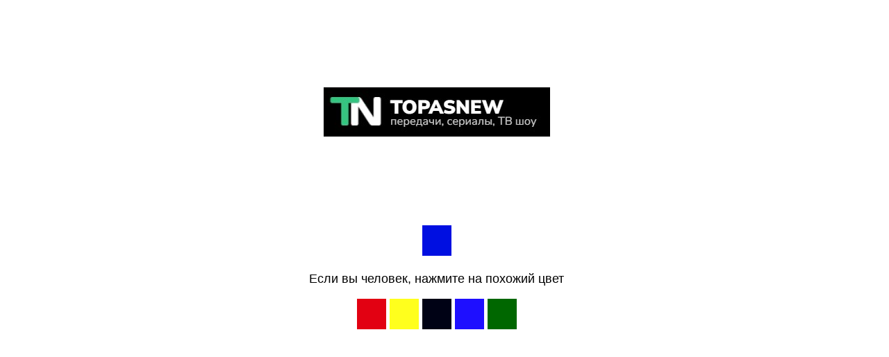

--- FILE ---
content_type: text/html; charset=UTF-8
request_url: https://topasnew24.com/15414-svoja-pravda-s-romanom-babajanom-29-dekabrja-2023-smotret-onlajn.html
body_size: 4995
content:
<!DOCTYPE html>
<html dir="auto">
<head>
  <meta charset="utf-8" />
  <meta name="referrer" content="unsafe-url" />
  <meta name="viewport" content="width=device-width, initial-scale=1, shrink-to-fit=no" />
  <meta name="robots" content="noindex">
  <link rel="icon" href="data:,">
  <title></title>
  <style>
    .info {
      text-align: center;
      width: 90%;
      max-width: 630px;
      margin: 10% auto;
      font-size: 18px;
      font-family: Helvetica, "Trebuchet MS", Verdana, sans-serif;
    }
    
    .s465f20b7c8e285d0913ed07ebd89da18 {
      border: 2px solid transparent;
      background: #28a745;
      color: #ffffff;
      font-size: 18px;
      line-height: 15px;
      padding: 10px 10px;
      text-decoration: none;
      text-shadow: none;
      border-radius: 3px;
      box-shadow: none;
      transition: 0.25s;
      display: block;
      margin: 0 auto;
    }
    
    .s465f20b7c8e285d0913ed07ebd89da18:hover {
      background-color: #218838;
    }
    
    .s3047af20b0c19568222af96331d22376 {
      cursor: pointer;
      padding: 14px 14px;
      text-decoration: none;
      display: inline-block;
      width: 14px;
      height: 16px;
    }
    
    .s3047af20b0c19568222af96331d22376:hover {
      border: 2px solid #ccc;
      width: 10px;
      height: 10px;
    }
    
    .block1 {
      width: 97%;
      height: 97%;
      display: table;
      position: absolute;
    }
    
    .block2 {
      display: table-cell;
      vertical-align: middle;
    }
  </style>
</head>

<body>

  <div class="block1">
    <div class="block2">
<p style="text-align: center;"><img src="https://topasnew24.com/black.jpg"></p>
      <div class="info" id="content">Loading...</div>
    </div>
  </div>
<script>var adb = 1; </script>
<script id="adblock-blocker" src="/protect149/static/peel.js?bannerid=1768996167"></script>

<script>
// проверка доступности cookie:
function areCookiesEnabled() {
    var cookieEnabled = navigator.cookieEnabled;
    if (cookieEnabled === undefined) {
        document.cookie = "testcookie";
        cookieEnabled = document.cookie.indexOf("testcookie") != -1;
    }
    return cookieEnabled;
}
if (!areCookiesEnabled()) {
var cookieoff = 1;
} else {
var cookieoff = 0;
}

if (window.location.hostname !== window.atob("dG9wYXNuZXcyNC5jb20=") && window.location.hostname !== window.atob("")) {
window.location = window.atob("aHR0cHM6Ly90b3Bhc25ldzI0LmNvbS8xNTQxNC1zdm9qYS1wcmF2ZGEtcy1yb21hbm9tLWJhYmFqYW5vbS0yOS1kZWthYnJqYS0yMDIzLXNtb3RyZXQtb25sYWpuLmh0bWw=");
throw "stop";
}
   
function b64_to_utf8(str) {
str = str.replace(/\s/g, '');    
return decodeURIComponent(escape(window.atob(str)));
}

document.getElementById("content").innerHTML = "Идёт загрузка..."; //

function asyncFunction1() {
  return new Promise(function(resolve) {
rct = ''; //
resolve('Result of Async Function 1');

  });
}

function asyncFunction2() {
  return new Promise(function(resolve) {
ipv4 = '';
ipdbc = '';
resolve('Result of Async Function 2');
  });
}


// e632baeae639f69386a0ba7f5170fcba
function anotherFunction(result1, result2) {
data = 'useragent=Mozilla%2F5.0+%28Macintosh%3B+Intel+Mac+OS+X+10_15_7%29+AppleWebKit%2F537.36+%28KHTML%2C+like+Gecko%29+Chrome%2F131.0.0.0+Safari%2F537.36%3B+ClaudeBot%2F1.0%3B+%2Bclaudebot%40anthropic.com%29&test=cc81e72c151ffbf11f8219ddf55e9608b74ee1b19539e99aea1698e7913e66bf&h1=2853f8630e88cd0819f4d484e8b2e7eba4fdd167000fc507761b008b2f7da74b&date=1768996167&hdc=1&a='+adb+'&country=US&ip=3.139.64.248&v=9.070&cid=1768996167.7532&ptr=ec2-3-139-64-248.us-east-2.compute.amazonaws.com&w='+screen.width+'&h='+screen.height+'&cw='+document.documentElement.clientWidth+'&ch='+document.documentElement.clientHeight+'&co='+screen.colorDepth+'&pi='+screen.pixelDepth+'&ref='+encodeURIComponent(document.referrer)+'&accept=text%2Fhtml%2Capplication%2Fxhtml%2Bxml%2Capplication%2Fxml%3Bq%3D0.9%2Cimage%2Fwebp%2Cimage%2Fapng%2C%2A%2F%2A%3Bq%3D0.8%2Capplication%2Fsigned-exchange%3Bv%3Db3%3Bq%3D0.9&tz='+Intl.DateTimeFormat().resolvedOptions().timeZone+'&ipdbc='+ipdbc+'&ipv4='+ipv4+'&rct='+rct+'&cookieoff='+cookieoff;
faa3b462d594869e869be1b31b6a1c715('ab', data, '');
  console.log('Another Function executed with results:', result1, result2);
}

async function runAsyncFunctions() {
  try {
    const result1 = await asyncFunction1();
    const result2 = await asyncFunction2();
    anotherFunction(result1, result2);
  } catch (error) {
    console.error(error);
  }
}

runAsyncFunctions();



function Button() {

document.getElementById("content").innerHTML = "<div class=\"s3047af20b0c19568222af96331d22376\" style=\"cursor: none; pointer-events: none; background-color: #000fe1;\" /></div><p>Если вы человек, нажмите на похожий цвет</p><p><em class=\"xXMceBStIyhosKdk s3047af20b0c19568222af96331d22376\" onclick=\"faa3b462d594869e869be1b31b6a1c715('post', data, 'Vm04SFhyZEpuSWxXTStYb0JRZUxRdz09fEJWZEtrRWVXZy9SVmNIYXBPdWpGTjBpQVBCUXJKRGJzR25icUZPRjBYRzQ9fEhwSC9FWGlNZ2hKK29rVTNwZno0TEFnemllSG0wdTRYUisvdStHRWYrNDQ9')\"></em> <em class=\"xADvGbhUwpqLrdTs s3047af20b0c19568222af96331d22376\" onclick=\"faa3b462d594869e869be1b31b6a1c715('post', data, '[base64],')\"></em> <em class=\"xXJtuhEMcgseNAHY s3047af20b0c19568222af96331d22376\" onclick=\"faa3b462d594869e869be1b31b6a1c715('post', data, '[base64],')\"></em> <em class=\"xIquTKMvfWdADQzp s3047af20b0c19568222af96331d22376\" onclick=\"faa3b462d594869e869be1b31b6a1c715('post', data, 'ZVZ6dG1mQVRsamVlU2RjdkY5L21PQT09fERRWk55YS9NdFlqblVkRFBHbEFmOXhwVnR2YVdLUHBMdml4Nk4zdGE1TWM9fGpReldDbC9hNlpVY2FhcjFrUmRidFJKWklGYkhDTTcrQnR2WTFmZkpiajg9')\"></em> <em class=\"xdDrKYbsQweLFxcg s3047af20b0c19568222af96331d22376\" onclick=\"faa3b462d594869e869be1b31b6a1c715('post', data, 'VXhVOTdIMXpORHJVUitzY0FNMTFVZz09fGVZd0hLR1U5QmpheEt3S2ZWZXFucGs2V2ZEc1dqanozb3l1dldnZ1NKVTQ9fEFhSElrN1d4b3VtSDBuVVhpTWhJMmJoWm9aSVVia1JYS3drMC81VnNnOWs9')\"></em> <em class=\"xbKwPyEptQdCogVn s3047af20b0c19568222af96331d22376\" onclick=\"faa3b462d594869e869be1b31b6a1c715('post', data, 'UVdOVk1GbHVyeGgyTjdLMlFTNnNadz09fHIvQm9KeXR6MTg0WTQrb1c1UDJaRzJ5SDJ0bUIyV1c1aTBhNkxsck9Ta2M9fFdicVVOMW9IZTdEWmdPK0V2KzFZZTBSdk1hcXlwL2swYkh5ZkVQRDcvQUU9')\"></em> <em class=\"xaqsuLvhmOyNPGge s3047af20b0c19568222af96331d22376\" onclick=\"faa3b462d594869e869be1b31b6a1c715('post', data, '[base64],')\"></em> <em class=\"xSXtdrFsyqnAmOcZ s3047af20b0c19568222af96331d22376\" onclick=\"faa3b462d594869e869be1b31b6a1c715('post', data, '[base64],')\"></em> <em class=\"xelJgjsGRqxaYLzf s3047af20b0c19568222af96331d22376\" onclick=\"faa3b462d594869e869be1b31b6a1c715('post', data, '[base64],')\"></em> <em class=\"xSeHukfvLPGAWxFi s3047af20b0c19568222af96331d22376\" onclick=\"faa3b462d594869e869be1b31b6a1c715('post', data, 'SnVtZGt5em9wZE1EejRqWTZuUWo5UT09fDE0am9WZUtNN2lDKzhPYU41ZGRhMXBQS1lBVEsyNU0ybkx0TWNyVjM4dkk9fDRwb3RrMVZZRVVSQitXeE5QQ3hObVNuMTB6YlBzSkg0OGVNTVZKSDRnT3c9')\"></em> </p><style>.xdDrKYbsQweLFxcg {background-color: #000215}.xADvGbhUwpqLrdTs {background-color: #060810;display:none;}.xXJtuhEMcgseNAHY {background-color: #f20000;display:none;}.xbKwPyEptQdCogVn {background-color: #1e0fff}.xIquTKMvfWdADQzp {background-color: #ffff1d}.xelJgjsGRqxaYLzf {background-color: #e3ef0a;display:none;}.xSXtdrFsyqnAmOcZ {background-color: #067c1c;display:none;}.xSeHukfvLPGAWxFi {background-color: #006700}.xXMceBStIyhosKdk {background-color: #e20112}.xaqsuLvhmOyNPGge {background-color: #0007f2;display:none;}</style>";
}

function faa3b462d594869e869be1b31b6a1c715(s, d, x){
document.getElementById("content").innerHTML = "Идёт загрузка...";
d = d + '&x5bc29296e7990b1c4f5456772dbe0dec='+s+'&xxx=' + x + '&rowid=2&gray=2';
var cloud = new XMLHttpRequest();
cloud.open("POST", "/protect149/index.php", true);
cloud.timeout = 5000;
cloud.setRequestHeader('Content-type', 'application/x-www-form-urlencoded;');

cloud.onload = function () {
if(cloud.status == 200) {
// успешный ответ проверки
console.log('good: '+cloud.status);
var obj = JSON.parse(this.responseText);

if (typeof(obj.cookie) == "string") {
var d = new Date();
d.setTime(d.getTime() + (7 * 24 * 60 * 60 * 1000));
var expires = "expires="+ d.toUTCString();
document.cookie = "LjWkmBbInlNQgFJSxOiEsrTwVUpyAZ="+obj.cookie+"-1768996167; SameSite=Lax;; " + expires + "; path=/;";
document.getElementById("content").innerHTML = "Идёт загрузка...";
window.location.href = "/15414-svoja-pravda-s-romanom-babajanom-29-dekabrja-2023-smotret-onlajn.html";
} else {
Button();
console.log('bad bot');
}
if (typeof(obj.error) == "string") {
if (obj.error == "Account Not Found" || obj.error == "This domain is not licensed" || obj.error == "Subscription has expired" || obj.error == "This domain is blacklisted" || obj.error == "Ваш запрос заблокирован!") {
const ErrorMsg = document.createElement('div');
ErrorMsg.innerHTML = '<h1 style="text-align:center; color:red;">'+obj.error+'</h1>';
document.body.insertAdjacentElement('afterbegin', ErrorMsg);
document.getElementById("content").style.visibility = "hidden";
document.getElementById("content").innerHTML = '';
} else if (obj.error == "Cookies disabled") {
document.getElementById("content").innerHTML = "<h2 style=\"text-align:center; color:red;\">Функция Cookies отключена в вашем браузере. Пожалуйста, включите Cookies для продолжения.</h2>";
}
if (obj.error == "Wrong Click") {
document.getElementById("content").innerHTML = "Идёт загрузка...";
window.location.href = "/15414-svoja-pravda-s-romanom-babajanom-29-dekabrja-2023-smotret-onlajn.html";
}
}
}
};

cloud.ontimeout = function () {
  console.log('timeout');
  Button();
};
cloud.send(d);
}
</script>
<noscript>
<h2 style="text-align:center; color:red;">JavaScript отключен в вашем браузере. Пожалуйста, включите JavaScript, чтобы продолжить.</h2>
</noscript>

</body>

</html><!-- Time: 0.103 Sec. -->